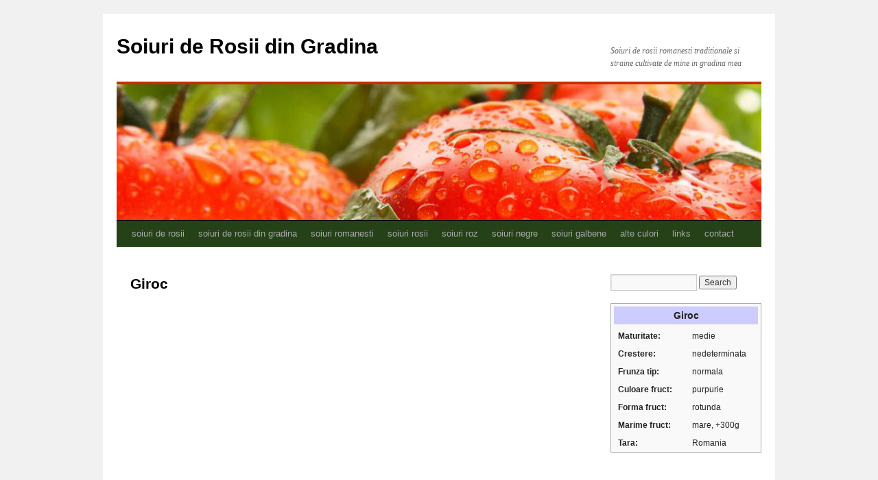

--- FILE ---
content_type: text/html; charset=UTF-8
request_url: http://www.rosiidingradina.ro/romanesti/giroc
body_size: 5821
content:
<!DOCTYPE html>
<html lang="en-US">
<head>
<meta charset="UTF-8" />
<title>Giroc | Soiuri de Rosii din Gradina</title>
<link rel="profile" href="http://gmpg.org/xfn/11" />
<link rel="stylesheet" type="text/css" media="all" href="http://www.rosiidingradina.ro/wp-content/themes/twentyten/style.css" />
<link rel="pingback" href="http://www.rosiidingradina.ro/xmlrpc.php" />
<link rel='dns-prefetch' href='//s.w.org' />
<link rel="alternate" type="application/rss+xml" title="Soiuri de Rosii din Gradina &raquo; Feed" href="http://www.rosiidingradina.ro/feed" />
<link rel="alternate" type="application/rss+xml" title="Soiuri de Rosii din Gradina &raquo; Comments Feed" href="http://www.rosiidingradina.ro/comments/feed" />
<link rel="alternate" type="application/rss+xml" title="Soiuri de Rosii din Gradina &raquo; Giroc Comments Feed" href="http://www.rosiidingradina.ro/romanesti/giroc/feed" />
		<script type="text/javascript">
			window._wpemojiSettings = {"baseUrl":"https:\/\/s.w.org\/images\/core\/emoji\/11.2.0\/72x72\/","ext":".png","svgUrl":"https:\/\/s.w.org\/images\/core\/emoji\/11.2.0\/svg\/","svgExt":".svg","source":{"concatemoji":"http:\/\/www.rosiidingradina.ro\/wp-includes\/js\/wp-emoji-release.min.js?ver=5.1.19"}};
			!function(e,a,t){var n,r,o,i=a.createElement("canvas"),p=i.getContext&&i.getContext("2d");function s(e,t){var a=String.fromCharCode;p.clearRect(0,0,i.width,i.height),p.fillText(a.apply(this,e),0,0);e=i.toDataURL();return p.clearRect(0,0,i.width,i.height),p.fillText(a.apply(this,t),0,0),e===i.toDataURL()}function c(e){var t=a.createElement("script");t.src=e,t.defer=t.type="text/javascript",a.getElementsByTagName("head")[0].appendChild(t)}for(o=Array("flag","emoji"),t.supports={everything:!0,everythingExceptFlag:!0},r=0;r<o.length;r++)t.supports[o[r]]=function(e){if(!p||!p.fillText)return!1;switch(p.textBaseline="top",p.font="600 32px Arial",e){case"flag":return s([55356,56826,55356,56819],[55356,56826,8203,55356,56819])?!1:!s([55356,57332,56128,56423,56128,56418,56128,56421,56128,56430,56128,56423,56128,56447],[55356,57332,8203,56128,56423,8203,56128,56418,8203,56128,56421,8203,56128,56430,8203,56128,56423,8203,56128,56447]);case"emoji":return!s([55358,56760,9792,65039],[55358,56760,8203,9792,65039])}return!1}(o[r]),t.supports.everything=t.supports.everything&&t.supports[o[r]],"flag"!==o[r]&&(t.supports.everythingExceptFlag=t.supports.everythingExceptFlag&&t.supports[o[r]]);t.supports.everythingExceptFlag=t.supports.everythingExceptFlag&&!t.supports.flag,t.DOMReady=!1,t.readyCallback=function(){t.DOMReady=!0},t.supports.everything||(n=function(){t.readyCallback()},a.addEventListener?(a.addEventListener("DOMContentLoaded",n,!1),e.addEventListener("load",n,!1)):(e.attachEvent("onload",n),a.attachEvent("onreadystatechange",function(){"complete"===a.readyState&&t.readyCallback()})),(n=t.source||{}).concatemoji?c(n.concatemoji):n.wpemoji&&n.twemoji&&(c(n.twemoji),c(n.wpemoji)))}(window,document,window._wpemojiSettings);
		</script>
		<style type="text/css">
img.wp-smiley,
img.emoji {
	display: inline !important;
	border: none !important;
	box-shadow: none !important;
	height: 1em !important;
	width: 1em !important;
	margin: 0 .07em !important;
	vertical-align: -0.1em !important;
	background: none !important;
	padding: 0 !important;
}
</style>
	<link rel='stylesheet' id='wp-block-library-css'  href='http://www.rosiidingradina.ro/wp-includes/css/dist/block-library/style.min.css?ver=5.1.19' type='text/css' media='all' />
<link rel='stylesheet' id='cntctfrm_form_style-css'  href='http://www.rosiidingradina.ro/wp-content/plugins/contact-form-plugin/css/form_style.css?ver=4.0.3' type='text/css' media='all' />
<link rel='https://api.w.org/' href='http://www.rosiidingradina.ro/wp-json/' />
<link rel="EditURI" type="application/rsd+xml" title="RSD" href="http://www.rosiidingradina.ro/xmlrpc.php?rsd" />
<link rel="wlwmanifest" type="application/wlwmanifest+xml" href="http://www.rosiidingradina.ro/wp-includes/wlwmanifest.xml" /> 
<meta name="generator" content="WordPress 5.1.19" />
<link rel="canonical" href="http://www.rosiidingradina.ro/romanesti/giroc" />
<link rel='shortlink' href='http://www.rosiidingradina.ro/?p=2238' />
<link rel="alternate" type="application/json+oembed" href="http://www.rosiidingradina.ro/wp-json/oembed/1.0/embed?url=http%3A%2F%2Fwww.rosiidingradina.ro%2Fromanesti%2Fgiroc" />
<link rel="alternate" type="text/xml+oembed" href="http://www.rosiidingradina.ro/wp-json/oembed/1.0/embed?url=http%3A%2F%2Fwww.rosiidingradina.ro%2Fromanesti%2Fgiroc&#038;format=xml" />
<script async src="//pagead2.googlesyndication.com/pagead/js/adsbygoogle.js"></script>
<script>
  (adsbygoogle = window.adsbygoogle || []).push({
    google_ad_client: "ca-pub-1398721206420789",
    enable_page_level_ads: true
  });
</script>
</head>

<body class="page-template-default page page-id-2238 page-child parent-pageid-322">
<div id="wrapper" class="hfeed">
	<div id="header">
		<div id="masthead">
			<div id="branding" role="banner">
								<div id="site-title">
					<span>
						<a href="http://www.rosiidingradina.ro/" title="Soiuri de Rosii din Gradina" rel="home">Soiuri de Rosii din Gradina</a>
					</span>
				</div>
				<div id="site-description">Soiuri de rosii romanesti traditionale si straine cultivate de mine in gradina mea</div>

										<img src="http://www.rosiidingradina.ro/wp-content/uploads/2017/01/1abcd.jpg" width="940" height="198" alt="" />
								</div><!-- #branding -->

			<div id="access" role="navigation">
			  				<div class="skip-link screen-reader-text"><a href="#content" title="Skip to content">Skip to content</a></div>
								<div class="menu-header"><ul id="menu-wiki" class="menu"><li id="menu-item-317" class="menu-item menu-item-type-custom menu-item-object-custom menu-item-home menu-item-317"><a href="http://www.rosiidingradina.ro/">soiuri de rosii</a></li>
<li id="menu-item-1241" class="menu-item menu-item-type-custom menu-item-object-custom menu-item-1241"><a href="http://www.rosiidingradina.ro/seminte-de-rosii-2">soiuri de rosii din gradina</a></li>
<li id="menu-item-324" class="menu-item menu-item-type-post_type menu-item-object-page current-page-ancestor menu-item-324"><a href="http://www.rosiidingradina.ro/romanesti">soiuri romanesti</a></li>
<li id="menu-item-656" class="menu-item menu-item-type-custom menu-item-object-custom menu-item-656"><a href="http://www.rosiidingradina.ro/rosii">soiuri rosii</a></li>
<li id="menu-item-657" class="menu-item menu-item-type-custom menu-item-object-custom menu-item-657"><a href="http://www.rosiidingradina.ro/roz">soiuri roz</a></li>
<li id="menu-item-658" class="menu-item menu-item-type-custom menu-item-object-custom menu-item-658"><a href="http://www.rosiidingradina.ro/negre">soiuri negre</a></li>
<li id="menu-item-659" class="menu-item menu-item-type-custom menu-item-object-custom menu-item-659"><a href="http://www.rosiidingradina.ro/galbene">soiuri galbene</a></li>
<li id="menu-item-660" class="menu-item menu-item-type-custom menu-item-object-custom menu-item-660"><a href="http://www.rosiidingradina.ro/alteculori">alte culori</a></li>
<li id="menu-item-1243" class="menu-item menu-item-type-custom menu-item-object-custom menu-item-1243"><a href="http://www.rosiidingradina.ro/alte-legume">links</a></li>
<li id="menu-item-1242" class="menu-item menu-item-type-custom menu-item-object-custom menu-item-1242"><a href="http://www.rosiidingradina.ro/contact">contact</a></li>
</ul></div>			</div><!-- #access -->
		</div><!-- #masthead -->
	</div><!-- #header -->

	<div id="main">

		<div id="container">
			<div id="content" role="main">

			

				<div id="post-2238" class="post-2238 page type-page status-publish hentry">
											<h1 class="entry-title">Giroc</h1>
					
					<div class="entry-content">
						
<!-- WP QUADS Content Ad Plugin v. 1.7.1 -->
<div class="quads-location quads-ad1" id="quads-ad1" style="float:none;margin:0px;">
<script src="//pagead2.googlesyndication.com/pagead/js/adsbygoogle.js"></script>
<!-- test 2 -->
<ins class="adsbygoogle"
     style="display:block"
     data-ad-client="ca-pub-1398721206420789"
     data-ad-slot="3934982640"
     data-ad-format="auto"></ins>
<script>
(adsbygoogle = window.adsbygoogle || []).push({});
</script>
</div>
<p>Girocul este o localitate situata la 6 km sud de Timisoara. Prima sa atestare dateaza din 1371, fiind mentionata intr-un document de donatie semnat de Sigismund de Luxemburg. Acolo sunt gradini frumoase si gradinari priceputi. Asa ca nu e de mirare ca exista si un soi de rosie care poarta numele localitatii. Nu am gasit nicio mentiune oficiala despre acest soi, dar el exista, este mentinut de an de zile in gradinile gospodarilor din Giroc si, asa cum confirma amicul Nelu Craciun, invadeaza, alaturi de altele, pietele din Timisoara<br />
<a href="http://www.rosiidingradina.ro/wp-content/uploads/2014/09/Giroc4.jpg"><img src="http://www.rosiidingradina.ro/wp-content/uploads/2014/09/Giroc4-225x300.jpg" alt="seminte rosii romanesti" width="225" height="300" class="alignright size-medium wp-image-2240" srcset="http://www.rosiidingradina.ro/wp-content/uploads/2014/09/Giroc4-225x300.jpg 225w, http://www.rosiidingradina.ro/wp-content/uploads/2014/09/Giroc4-768x1024.jpg 768w, http://www.rosiidingradina.ro/wp-content/uploads/2014/09/Giroc4.jpg 1536w" sizes="(max-width: 225px) 100vw, 225px" /></a><br />
Soiul de rosii romanesti Giroc are o crestere nedeterminata si o maturitate medie, adica se coace in mijlocul verii, in plin sezon. La maturitate fructul este de culoare roz-purpurie, rotund si cu umeri foarte usor incretiti. Marimea fructului poate fi considerata mare. La mine in gradina maximul a atins greutatea de 305 grame, dar cel care a avut amabilitatea sa-mi trimita semintele sustine ca se pot obtine exemplare si de 500g daca plantele sunt bine ingrijite.</p>
<p>Din punctul meu de vedere, Giroc pare a fi o rosie destinata mai degraba consumului curent in stare proaspata. Dar poate fi folosita si la conserve datorita miezului bine format si cantitatii de seminte nu prea mare pe care o contine.<br />
<a href="http://www.rosiidingradina.ro/wp-content/uploads/2014/09/Giroc7.jpg"><img src="http://www.rosiidingradina.ro/wp-content/uploads/2014/09/Giroc7-225x300.jpg" alt="seminte rosii romanesti" width="225" height="300" class="alignright size-medium wp-image-2241" srcset="http://www.rosiidingradina.ro/wp-content/uploads/2014/09/Giroc7-225x300.jpg 225w, http://www.rosiidingradina.ro/wp-content/uploads/2014/09/Giroc7-768x1024.jpg 768w, http://www.rosiidingradina.ro/wp-content/uploads/2014/09/Giroc7.jpg 1536w" sizes="(max-width: 225px) 100vw, 225px" /></a><br />
Productivitatea soiului Giroc este buna, peste medie. Tufa dezvoltata este viguroasa, de inaltime 1,40-1,60m, si cu o frunza normala. Are nevoie de un arac, sau alt sistem de sustinere, solid.</p>
<p>Deoarece am cultivat-o un singur an in gradina mea de la tara, nu pot spune nimic despre rezistenta lor privind bolile specifice, dar pot certifica faptul ca s-au comportat bine fiind stropite numai cu zeama bordeleza.</p>

<!-- WP QUADS Content Ad Plugin v. 1.7.1 -->
<div class="quads-location quads-ad2" id="quads-ad2" style="float:none;margin:0px;">
<script async src="//pagead2.googlesyndication.com/pagead/js/adsbygoogle.js"></script>
<!-- Mircea txt ads -->
<ins class="adsbygoogle"
     style="display:block"
     data-ad-client="ca-pub-1398721206420789"
     data-ad-slot="6922521914"
     data-ad-format="link"></ins>
<script>
(adsbygoogle = window.adsbygoogle || []).push({});
</script>
</div>

																	</div><!-- .entry-content -->
				</div><!-- #post-## -->

				
			<div id="comments">


			<h3 id="comments-title">4 Raspunsuri la <em>Giroc</em></h3>


			<ol class="commentlist">
					<li class="post pingback">
		<p>Pingback: <a href='http://www.rosiidingradina.ro/ganduri-de-sezon/printre-seminte-de-rosii-si-ploi' rel='external nofollow' class='url'>Printre seminte de rosii si ploi | Rosii din Gradina</a></p>
	</li><!-- #comment-## -->
	<li class="post pingback">
		<p>Pingback: <a href='http://www.rosiidingradina.ro/ganduri-de-sezon/gradina-nu-a-intrat-in-recesiune' rel='external nofollow' class='url'>Gradina nu a intrat in recesiune | Rosii din Gradina</a></p>
	</li><!-- #comment-## -->
	<li class="post pingback">
		<p>Pingback: <a href='http://www.rosiidingradina.ro/ganduri-de-sezon/ce-rosii-au-mai-iesit-din-seminte' rel='external nofollow' class='url'>Ce rosii au mai iesit din seminte | Rosii din Gradina</a></p>
	</li><!-- #comment-## -->
	<li class="post pingback">
		<p>Pingback: <a href='http://www.rosiidingradina.ro/ganduri-de-sezon/luna-plina-in-gradina' rel='external nofollow' class='url'>Luna plina in gradina | Rosii din Gradina</a></p>
	</li><!-- #comment-## -->
			</ol>



	<div id="respond" class="comment-respond">
		<h3 id="reply-title" class="comment-reply-title"><h3 id="reply-title">Lasa un comentariu</h3><p>Daca ai cultivat acest soi, m-as bucura foarte mult sa stiu parerea ta, mai ales privind felul in care el s-a comportat in gradina ta. Nu uita sa precizezi zona unde se afla gradina ta, pentru a sublinia modul in care acest soi se adapteaza in diverse locuri din tara. In felul acesta vei ajuta multi gradinari sa aleaga rosiile cele mai potrivite pentru gradina lor. In numele lor, si al meu, iti multumesc.</p> <small><a rel="nofollow" id="cancel-comment-reply-link" href="/romanesti/giroc#respond" style="display:none;">Cancel reply</a></small></h3>			<form action="http://www.rosiidingradina.ro/wp-comments-post.php" method="post" id="commentform" class="comment-form">
				<p class="comment-form-comment"><label for="comment">Comment</label> <textarea id="comment" name="comment" cols="45" rows="8" maxlength="65525" required="required"></textarea></p><p class="comment-form-author"><label for="author">Name <span class="required">*</span></label> <input id="author" name="author" type="text" value="" size="30" maxlength="245" required='required' /></p>
<p class="comment-form-email"><label for="email">Email <span class="required">*</span></label> <input id="email" name="email" type="text" value="" size="30" maxlength="100" aria-describedby="email-notes" required='required' /></p>
<p class="comment-form-url"><label for="url">Website</label> <input id="url" name="url" type="text" value="" size="30" maxlength="200" /></p>
<p class="comment-form-cookies-consent"><input id="wp-comment-cookies-consent" name="wp-comment-cookies-consent" type="checkbox" value="yes" /><label for="wp-comment-cookies-consent">Save my name, email, and website in this browser for the next time I comment.</label></p>
<p class="form-submit"><input name="submit" type="submit" id="submit" class="submit" value="Postati Comentariu" /> <input type='hidden' name='comment_post_ID' value='2238' id='comment_post_ID' />
<input type='hidden' name='comment_parent' id='comment_parent' value='0' />
</p><p style="display: none;"><input type="hidden" id="akismet_comment_nonce" name="akismet_comment_nonce" value="73ab7abf68" /></p>			</form>
			</div><!-- #respond -->
	
</div><!-- #comments -->

			</div><!-- #content -->
		</div><!-- #container -->
        
<div id="primary" class="widget-area" role="complementary">
<ul>
	<li id="search" class="widget-container widget_search">
		<form role="search" method="get" id="searchform" class="searchform" action="http://www.rosiidingradina.ro/">
				<div>
					<label class="screen-reader-text" for="s">Search for:</label>
					<input type="text" value="" name="s" id="s" />
					<input type="submit" id="searchsubmit" value="Search" />
				</div>
			</form>	</li>
</ul>

	<ul class="post-meta"> 
         <li> <span>Nume:</span> Giroc </li>          <li> <span>Maturitate:</span> medie </li>          <li> <span>Crestere:</span> nedeterminata </li>          <li> <span>Frunza tip:</span> normala </li>          <li> <span>Culoare fruct:</span> purpurie </li>          <li> <span>Forma fruct:</span> rotunda </li>          <li> <span>Marime fruct:</span> mare, +300g </li>          <li> <span>Tara:</span> Romania </li>         </ul>
	
</div>


	</div><!-- #main -->

	<div id="footer" role="contentinfo">
		<div id="colophon">



			<div id="site-info">
				<a href="http://www.rosiidingradina.ro/" title="Soiuri de Rosii din Gradina" rel="home">
					Soiuri de Rosii din Gradina				</a>
				<span>©Copyright RosiiDinGradina.ro, Toate Drepturile Rezervate 2011-2013</span>
			</div><!-- #site-info -->

			<div id="site-generator">
								<a href="http://wordpress.org/" title="Semantic Personal Publishing Platform" rel="generator">Proudly powered by WordPress.</a>
			</div><!-- #site-generator -->

		</div><!-- #colophon -->
	</div><!-- #footer -->

</div><!-- #wrapper -->

<script type='text/javascript' src='http://www.rosiidingradina.ro/wp-includes/js/comment-reply.min.js?ver=5.1.19'></script>
<script type='text/javascript' src='http://www.rosiidingradina.ro/wp-includes/js/wp-embed.min.js?ver=5.1.19'></script>
</body>
</html>

--- FILE ---
content_type: text/html; charset=utf-8
request_url: https://www.google.com/recaptcha/api2/aframe
body_size: 268
content:
<!DOCTYPE HTML><html><head><meta http-equiv="content-type" content="text/html; charset=UTF-8"></head><body><script nonce="rLRKul6gVnvDRUVyQ3QUng">/** Anti-fraud and anti-abuse applications only. See google.com/recaptcha */ try{var clients={'sodar':'https://pagead2.googlesyndication.com/pagead/sodar?'};window.addEventListener("message",function(a){try{if(a.source===window.parent){var b=JSON.parse(a.data);var c=clients[b['id']];if(c){var d=document.createElement('img');d.src=c+b['params']+'&rc='+(localStorage.getItem("rc::a")?sessionStorage.getItem("rc::b"):"");window.document.body.appendChild(d);sessionStorage.setItem("rc::e",parseInt(sessionStorage.getItem("rc::e")||0)+1);localStorage.setItem("rc::h",'1768702249752');}}}catch(b){}});window.parent.postMessage("_grecaptcha_ready", "*");}catch(b){}</script></body></html>